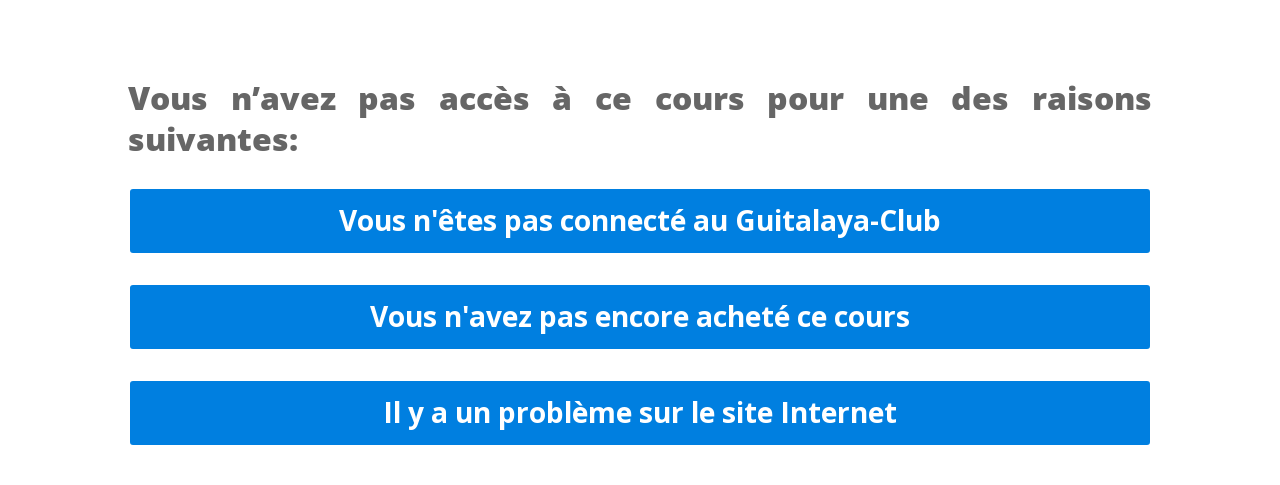

--- FILE ---
content_type: text/css
request_url: https://guitalaya-club.com/wp-content/plugins/glt-video-embed-loader/assets/css/video-embed.css?ver=1.0.1
body_size: 457
content:
/* Wrapper sur la page WordPress : ne rien toucher à <html> / <body> global */
.video-embed-wrapper {
  position: relative;
  max-width: 960px;
  margin: 2rem auto;
  background: radial-gradient(120% 120% at 10% -10%, #111827 0%, #020617 55%, #000 100%);
  border-radius: 18px;
  overflow: hidden;
  box-shadow:
    0 24px 60px rgba(0, 0, 0, 0.7),
    0 0 0 1px rgba(148, 163, 184, 0.35);
}

/* Ratio 16:9 pour le player */
.video-embed-wrapper::before {
  content: "";
  display: block;
  padding-top: 56.25%;
}

/* L'iframe qui contient le vrai player */
.video-embed-wrapper .glt-embed-frame {
  position: absolute;
  inset: 0;
  width: 100%;
  height: 100%;
  border: none;
  display: block;
}

/* Pour être sûr qu'aucune règle globale ne vienne casser le layout */
.video-embed-wrapper iframe {
  max-width: 100%;
}

/* Ajustement mobile : on laisse le player respirer */
@media (max-width: 767px) {
  .video-embed-wrapper {
    margin: 1rem -1rem;
    border-radius: 0;
  }
}


--- FILE ---
content_type: text/javascript
request_url: https://guitalaya-club.com/wp-content/plugins/glt-video-embed-loader/assets/js/glt-iframe-controller.js?ver=1.0.1
body_size: 2559
content:
(function () {
  'use strict';

  // Origine EXACTE du player embarqué
  var IFRAME_ORIGIN = 'https://media.guitalaya-club.com';

  // -----------------------------
  //  Helpers génériques
  // -----------------------------

  function isEditableElement(el) {
    if (!el) return false;
    var tag = el.tagName;
    if (!tag) return false;
    tag = tag.toLowerCase();
    if (tag === 'input' || tag === 'textarea' || tag === 'select') return true;
    if (el.isContentEditable) return true;
    return false;
  }

  function sendCommandToIframe(iframe, command) {
    if (!iframe || !iframe.contentWindow) return;
    iframe.contentWindow.postMessage(
      {
        type: 'GLTP_COMMAND',
        command: command
      },
      IFRAME_ORIGIN
    );
  }

  // -----------------------------
  //  Détection "mobile" + orientation
  // -----------------------------

  var MOBILE_MQ = '(hover: none) and (pointer: coarse)';
  var isMobile = false;

  try {
    if (window.matchMedia) {
      isMobile = window.matchMedia(MOBILE_MQ).matches;
    }
  } catch (e) {
    isMobile = false;
  }

  var orientationLocked = false;

  function lockOrientationLandscape() {
    if (!isMobile) return;
    if (orientationLocked) return;
    if (!('orientation' in screen)) return;

    var so = screen.orientation;
    if (!so || typeof so.lock !== 'function') return;

    so.lock('landscape')
      .then(function () {
        orientationLocked = true;
        console.log('[GLT parent] Orientation verrouillée en paysage');
      })
      .catch(function (err) {
        console.warn('[GLT parent] orientation.lock("landscape") a échoué :', err);
      });
  }

  function unlockOrientation() {
    if (!orientationLocked) return;
    if (!('orientation' in screen)) {
      orientationLocked = false;
      return;
    }

    var so = screen.orientation;
    if (!so || typeof so.unlock !== 'function') {
      orientationLocked = false;
      return;
    }

    try {
      so.unlock();
      console.log('[GLT parent] Orientation déverrouillée');
    } catch (e) {
      console.warn('[GLT parent] orientation.unlock() a échoué :', e);
    }
    orientationLocked = false;
  }

  // -----------------------------
  //  Gestion multi-iframes
  // -----------------------------

  var activeIframe = null;

  function setActiveIframe(iframe) {
    if (!iframe || !iframe.contentWindow) return;
    if (activeIframe === iframe) return;

    activeIframe = iframe;

    // Marque visuelle optionnelle : .glt-embed-active
    try {
      var all = document.querySelectorAll('iframe.glt-embed-frame');
      for (var i = 0; i < all.length; i++) {
        var parent = all[i].parentElement;
        if (!parent) continue;
        if (all[i] === iframe) {
          parent.classList.add('glt-embed-active');
        } else {
          parent.classList.remove('glt-embed-active');
        }
      }
    } catch (e) {
      // silencieux
    }

    console.log('[GLT parent] Iframe active =', iframe);
  }

  function getFullscreenElement() {
    return (
      document.fullscreenElement ||
      document.webkitFullscreenElement ||
      document.mozFullScreenElement ||
      document.msFullscreenElement ||
      null
    );
  }

  function isHostFullscreen() {
    var el = getFullscreenElement();
    if (!el || !activeIframe) return false;
    return el === activeIframe;
  }

  function requestFs(el) {
    if (!el) return;
    if (el.requestFullscreen) return el.requestFullscreen();
    if (el.webkitRequestFullscreen) return el.webkitRequestFullscreen();
    if (el.mozRequestFullScreen) return el.mozRequestFullScreen();
    if (el.msRequestFullscreen) return el.msRequestFullscreen();
  }

  function exitFs() {
    if (document.exitFullscreen) return document.exitFullscreen();
    if (document.webkitExitFullscreen) return document.webkitExitFullscreen();
    if (document.mozCancelFullScreen) return document.mozCancelFullScreen();
    if (document.msExitFullscreen) return document.msExitFullscreen();
  }

  function toggleHostFullscreen() {
    if (isHostFullscreen()) {
      exitFs();
    } else if (activeIframe) {
      // 👉 Toujours l'IFRAME en plein écran (même sur la page backing)
      requestFs(activeIframe);
    }
  }

  function notifyActiveEmbedFullscreen() {
    if (!activeIframe || !activeIframe.contentWindow) return;

    var fs = isHostFullscreen();
    var msg = {
      type: 'GLTP_HOST_FULLSCREEN_CHANGE',
      isFullscreen: fs
    };

    try {
      activeIframe.contentWindow.postMessage(msg, IFRAME_ORIGIN);
    } catch (e) {
      console.warn('[GLT parent] postMessage GLTP_HOST_FULLSCREEN_CHANGE a échoué :', e);
    }

    if (fs) {
      lockOrientationLandscape();
    } else {
      unlockOrientation();
    }
  }

  // -----------------------------
  //  Init controller
  // -----------------------------

  function initController() {
    var initial = document.querySelector('iframe.glt-embed-frame');
    if (initial) {
      setActiveIframe(initial);
    } else {
      console.warn('[GLT parent] Aucune iframe .glt-embed-frame trouvée au chargement');
    }

    // Écoute des changements de fullscreen
    ['fullscreenchange', 'webkitfullscreenchange', 'mozfullscreenchange', 'MSFullscreenChange']
      .forEach(function (evt) {
        document.addEventListener(evt, notifyActiveEmbedFullscreen);
      });

    console.log('[GLT parent] Controller multi-iframe initialisé');

    // -------------------------
    //  Raccourcis clavier
    // -------------------------

    window.addEventListener('keydown', function (event) {
      if (event.altKey || event.metaKey || event.ctrlKey) return;
      if (isEditableElement(event.target)) return;

      var key = event.key;
      var command = null;

      switch (key) {
        case ' ':
          command = 'toggle-play';
          event.preventDefault();
          break;

        case 'ArrowLeft':
          command = event.shiftKey ? 'back10' : 'back5';
          event.preventDefault();
          break;

        case 'ArrowRight':
          command = event.shiftKey ? 'forward10' : 'forward5';
          event.preventDefault();
          break;

        case 'ArrowUp':
          command = 'volume-up';
          event.preventDefault();
          break;

        case 'ArrowDown':
          command = 'volume-down';
          event.preventDefault();
          break;

        case 'm':
        case 'M':
          command = 'toggle-mute';
          event.preventDefault();
          break;

        case 'h':
        case 'H':
          command = 'toggle-help';
          event.preventDefault();
          break;

        case 'Escape':
          command = 'close';
          event.preventDefault();
          break;

        case 'Home':
          command = 'go-start';
          event.preventDefault();
          break;

        case 'f':
        case 'F':
          toggleHostFullscreen();
          event.preventDefault();
          // Ne pas envoyer de commande "f" à l'iframe
          return;

        default:
          return;
      }

      if (command && activeIframe) {
        console.log('[GLT parent] key', event.key, '→ commande', command);
        sendCommandToIframe(activeIframe, command);
      }
    });

    // -------------------------
    //  Messages venant des iframes
    // -------------------------

    window.addEventListener('message', function (event) {
      if (event.origin !== IFRAME_ORIGIN) return;
      var data = event.data;
      if (!data || typeof data !== 'object') return;

      // L'iframe signale qu'elle vient d'avoir le focus utilisateur
      if (data.type === 'GLTP_EMBED_FOCUS') {
        var iframes = document.querySelectorAll('iframe.glt-embed-frame');
        for (var i = 0; i < iframes.length; i++) {
          if (iframes[i].contentWindow === event.source) {
            setActiveIframe(iframes[i]);
            break;
          }
        }
        return;
      }

      // L'iframe demande de quitter le plein écran
      if (data.type === 'GLTP_HOST_EXIT_FULLSCREEN') {
        exitFs();
        return;
      }
    });

    // -------------------------
    //  API publique minimale
    // -------------------------

    window.GLTParent = {
      setActiveIframe: function (iframe) {
        setActiveIframe(iframe);
      },
      getActiveIframe: function () {
        return activeIframe;
      },
      toggleFullscreen: function () {
        toggleHostFullscreen();
      }
    };
  }

  if (document.readyState === 'loading') {
    document.addEventListener('DOMContentLoaded', initController);
  } else {
    initController();
  }
})();
